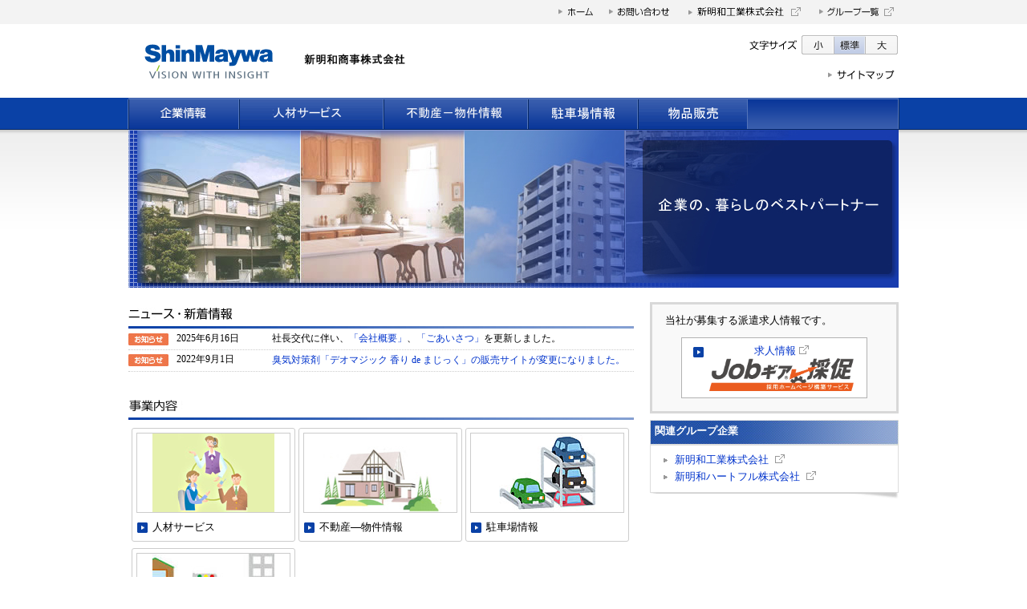

--- FILE ---
content_type: text/html
request_url: https://www.shinmaywa-shoji.co.jp/
body_size: 29141
content:
<?xml version="1.0" encoding="utf-8"?>
<!DOCTYPE html PUBLIC "-//W3C//DTD XHTML 1.0 Transitional//EN" "http://www.w3.org/TR/xhtml1/DTD/xhtml1-transitional.dtd">
<html xmlns="http://www.w3.org/1999/xhtml" xml:lang="ja" lang="ja">
<head>
<meta http-equiv="X-UA-Compatible" content="IE=edge" />
<meta http-equiv="Content-Type" content="text/html; charset=utf-8" />
<meta http-equiv="Content-Style-Type" content="text/css" />
<meta http-equiv="Content-Script-Type" content="text/javascript" />
<title>新明和商事株式会社</title>
<meta name="Description" content="弊社では、不動産仲介業、人材派遣業と業容を拡充し、“人”に密着した企業活動を行っています。" />
<meta name="Keywords" content="不動産,賃貸住宅,駐車場,労働者派遣業,職業紹介,警備,清掃,資材調達,リース,ローン" />
<link type="text/css" href="/common/css/import.css" rel="stylesheet" />
<link type="text/css" href="css/style.css" rel="stylesheet" />
<script type="text/javascript" src="/common/js/jquery-1.9.1.js"></script>
<script type="text/javascript" src="/common/js/common.js"></script>
<script type="text/javascript" src="/common/js/jquery.cookie.js"></script>
<script type="text/javascript" src="/common/js/jquery.fontsizechange.js"></script>
<script type="text/javascript" src="/common/js/scroll.js"></script>
<script type="text/javascript" src="/common/js/heightLine.js"></script>
<!-- Meta, CSS, JavaScript -->
<!-- tracking code -->
</head>

<body>
<!-- ★★common、common13フォルダは各事業部サイト内に配置★★ -->
<div id="blockskip"><a href="#main">このページの本文へ移動</a></div><!--  /blockskip -->
<div id="header_upper_area">
  <div id="header_upper">
    <div id="header_upper_utility">
      <ul>
        <li><a href="/"><img src="/common/images/utility_btn_01.gif" width="47" height="20" alt="ホーム" class="rollover" /></a></li>
        <li><a href="/inquiry/"><img src="/common/images/utility_btn_02.gif" width="80" height="20" alt="お問い合わせ" class="rollover" /></a></li>
        <li><a href="http://www.shinmaywa.co.jp/" target="_blank"><img src="/common/images/utility_btn_smic.gif" width="150" height="20" alt="新明和工業株式会社" class="rollover" /></a></li>
        <li class="last-child"><a href="http://www.shinmaywa.co.jp/company/group.html" target="_blank"><img src="/common/images/utility_btn_03.gif" width="100" height="20" alt="グループ一覧" class="rollover" /></a></li>
      </ul>
    </div><!--  /header_upper_utility -->
  </div><!--  /header_upper -->
</div><!--  /header_upper_area -->
<div id="header_bottom_area">
  <div id="header_bottom">
    <!-- <div id="header_bottom_ci"><a href="/"><img width="161" height="50" alt="ShinMaywa  Brighten Your Future" src="/common/images/header_ci.gif" /></a></div>--><!--  /header_bottom_ci -->
<!--  2021.4.1 ロゴ差し替え -->
    <div id="header_bottom_ci"><a href="/"><img width="200" height="62"  alt="ShinMaywa  VISION WITH INSIGHT" src="/common/images/logo.svg" /></a></div><!--  /header_bottom_ci -->
    <div id="header_bottom_cn"><a href="/"><img width="280" height="15" alt="新明和商事株式会社" src="/common/images/header_cn.gif" /></a></div><!--  /header_bottom_cn -->
    <!-- ★ 事業部名画像【必須】 -->
    <!--
    <div id="header_bottom_cp"><a href="/promotion-site/"><img width="115" height="15" alt="" src="/promotion-site/common/images/header_cp.gif" /></a></div>
    -->
    <!-- / 事業部名画像 -->
    <div class="fright">
     <div id="header_bottom_set">
     
      <!-- ★ 言語選択【任意】 -->
      <!--
      <div id="header_bottom_language">
        <div class="fleft"><img src="/promotion-site/common/images/language_hd.gif" width="71" height="24" alt="Language" /></div>
        <ul>
          <li><a href="#" class="btn-language"><img src="/common/images/language_btn_j_curt.gif" width="71" height="24" alt="日本語" class="rollover" /></a></li>
          <li><a href="#" class="btn-language"><img src="/common/images/language_btn_e.gif" width="70" height="24" alt="English" class="rollover" /></a></li>
          <li><a href="#" class="btn-language"><img src="/common/images/language_btn_c.gif" width="71" height="24" alt="簡体中文" class="rollover" /></a></li>
        </ul>
      </div>
      -->
      <!-- / 言語選択 -->
      
      <!-- ★ 文字サイズ【任意】 -->
      <div id="header_bottom_fontchange">
        <div class="fleft"><img src="/common/images/fontsize_hd.gif" width="71" height="24" alt="文字サイズ" /></div>
        <ul>
          <li><a href="#" class="btn-change"><img src="/common/images/fontsize_btn_s.gif" width="40" height="24" alt="小" class="rollover" /></a></li>
          <li><a href="#" class="btn-change"><img src="/common/images/fontsize_btn_m.gif" width="40" height="24" alt="標準" class="rollover" /></a></li>
          <li><a href="#" class="btn-change"><img src="/common/images/fontsize_btn_l.gif" width="40" height="24" alt="大" class="rollover" /></a></li>
        </ul>
      </div>
      <!-- / 文字サイズ -->
     </div><!--  /header_bottom_set -->
     <div style="clear: both;"><!--  --></div>
      <div id="header_bottom_utility">
        <ul>
          <li><a href="/sitemap.html"><img src="/common/images/utility_btn_04.gif" width="92" height="24" alt="サイトマップ" class="rollover" /></a></li>
	  <!-- ★ サイト内検索【任意】 -->
          <!--
          <li class="last-child">
            <form action="/namazu-conv.php" method="get">
              <input type="text" value="サイト内検索" id="query" name="query" />
              <input type="image" src="/common/images/search_btn.gif" alt="検索" onmouseover="this.src='/common/images/search_btn_on.gif'" onmouseout="this.src='/common/images/search_btn.gif'"/>
            </form>
          </li>
          -->
	  <!-- / サイト内検索 -->
        </ul>
      </div><!--  /header_bottom_utility -->
    </div><!--  /fright -->
  </div><!--  /header_bottom -->
</div><!--  /header_bottom_area -->
<div id="global_area">
  <div id="global">
 
    <ul>
      <li><a href="/company/"><img src="/common/images/global_btn_01.gif" width="139" height="40" alt="企業情報" class="rollover" /></a></li>
      <li><a href="/jinzai/"><img src="/common/images/global_btn_02.gif" width="180" height="40" alt="人材サービス" class="rollover" /></a></li>
      <li><a href="/realestate/"><img src="/common/images/global_btn_03.gif" width="180" height="40" alt="不動産－物件情報" class="rollover" /></a></li>
      <li><a href="/parking/"><img src="/common/images/global_btn_05.gif" width="137" height="40" alt="駐車場情報" class="rollover" /></a></li>
      <li><a href="/sales/"><img src="/common/images/global_btn_04.gif" width="137" height="40" alt="物品販売" class="rollover" /></a></li>
    </ul>
	
  </div><!--  /global -->
</div><!--  /global_area -->



<div id="wrapper_area">
	<div id="wrapper">


<!-- === ブランディングエリア　ここから ============================================================================== -->
<!-- ================================================================================================================= -->
		<div id="home_visual" class="h200">
			<div class="screen">
				<ul>
					<li class=""><img src="images/img_visual.jpg" width="960" height="197" alt="" /></li>
				</ul>
			</div><!--  /screen -->


		</div><!--  /home_visual -->
<!-- ================================================================================================================= -->
<!-- === ブランディングエリア　ここまで ============================================================================== -->
<!-- ================================================================================================================= -->



<!-- ================================================================================================================= -->
<!-- === コンテンツエリア（左）　ここから ============================================================================ -->
<!-- ================================================================================================================= -->
    <!--CONTENTS_START -->
		<div id="home_main">

<!-- ■お知らせ　ここから -->
			<!-- <div class="block_notice">
				<div class="inner">
					<h2>お知らせ</h2>
					<h2><span class="font12"><a href="">●○●○をご使用のお客様へ地震発生時のお願い</a></span><img src="/common/images/icon_pdf.gif" width="12" height="14" alt="pdf" class="icon" /><span class="font10">[PDF/●KB]</span></h2>

					<p>ここにお知らせのテキストが入ります。</p>
					<p>
						<ul>
						  <li>・強い<span class="red">地震</span>（震度５以上）が発生した場合、<span class="red">機械式駐車設備</span>を操作する事は大変<span class="red">危険</span>です。</li>
						  <li>・弊社サービスパーソンが点検にお伺いするまで、<span class="red">絶対に操作しないで下さい</span>。</li>
						  <li>・操作するとお車や駐車設備が破損する恐れがあります。</li>
						  <li>・復旧までに時間を要する場合があります。予めご了承ください。</li>
						</ul>
					</p>
					<p>■地震発生時の機械式駐車設備に関する緊急連絡先：<span class="nowrap">Tel　●●●―●●●●―●●●</span></p>
				</div>
			</div> -->
<!-- ■お知らせ　ここまで -->



<!-- 			<div class="block_notice2">
				<div class="inner">
					<h2>緊急情報</h2>
					<p>ここに緊急情報のテキストが入ります。</p>
				</div>
			</div>
-->


			<div class="section_news section">
				<h2 class="section_news_hd section_hd"><img src="images/sttl_main_news_hd.gif" width="130" height="16" alt="ニュース・新着情報" /><!-- <span class="link-index"><a href="/news/">一覧</a></span> --></h2>
				<div class="section_news_body">
					<div class="news_list">
						<dl>

							<dt class="icon"><img src="images/icon_main_news_label_info.gif" width="50" height="15" alt="お知らせ" /></dt>
							<dd class="date">2025年6月16日</dd>
							<dd class="news">社長交代に伴い、<a href="/company/outline.html">「会社概要」</a>、<a href="/company/message.html">「ごあいさつ」</a>を更新しました。</a></dd>

							<!-- <dt class="icon"><img src="images/icon_main_news_label_info.gif" width="50" height="15" alt="お知らせ" /></dt>
							<dd class="date">2024年6月17日</dd>
							<dd class="news"><a href="/company/investor.html">「決算公告」を更新しました。</a></dd> -->

							<!--<dt class="icon"><img src="images/icon_main_news_label_info.gif" width="50" height="15" alt="お知らせ" /></dt>
							<dd class="date">2023年6月21日</dd>
							<dd class="news"><a href="/company/investor.html">「決算公告」を更新しました。</a></dd>-->


							<dt class="icon"><img src="images/icon_main_news_label_info.gif" width="50" height="15" alt="お知らせ" /></dt>
							<dd class="date">2022年9月1日</dd>
							<dd class="news"><a href="/sales/">臭気対策剤「デオマジック 香り de まじっく」の販売サイトが変更になりました。</a></dd>

							<!--
							<dt class="icon"><img src="images/icon_main_news_label_info.gif" width="50" height="15" alt="お知らせ" /></dt>
							<dd class="date">2022年6月14日</dd>
							<dd class="news"><a href="/company/investor.html">「決算公告」を更新しました。</a></dd>
							-->

							<!-- <dt class="icon"><img src="images/icon_main_news_label_info.gif" width="50" height="15" alt="お知らせ" /></dt>
              <dd class="date">2022年3月9日</dd>
							<dd class="news">当社における「新型コロナウイルス」感染者の発生について<br><a href="https://www.shinmaywa.co.jp/covid-19-list.html" target="_blank">こちらのページ</a><img width="14" height="11" alt="外部サイトを開きます" src="/common/images/btn_outsite.gif">に関連情報を掲示しております（陽性確認日から約1か月間）。 </span> -->

							<!-- <dt class="icon"><img src="images/icon_main_news_label_info.gif" width="50" height="15" alt="お知らせ" /></dt>
							<dd class="date">2021年6月11日</dd>
							<dd class="news"><a href="/company/investor.html">「決算公告」を更新しました。</a></dd> -->
<!--
							<dt class="icon"><img src="images/icon_main_news_label_info.gif" width="50" height="15" alt="お知らせ" /></dt>
							<dd class="date">2021年4月12日</dd>
							<dd class="news"><a href="/pdf/21-04-12_shoji.pdf" target="_blank">当社における「新型コロナウイルス」感染者の発生について</a><span class="font11">[PDF/91KB]</span><img src="/common/images/icon_pdf.gif" width="12" height="14" alt="PDF" class="pdfIcon" /></dd>
 -->
<!--
                            <dt class="icon"><img src="images/icon_main_news_label_info.gif" width="50" height="15" alt="お知らせ" /></dt>
							<dd class="date">2020年5月7日</dd>
							<dd class="news"><a href="https://www.shinmaywa.co.jp/news/pdf/20-05-07.pdf" target="_blank">  新型コロナウイルス感染防止対策 ： 出社制限期間 延長のお知らせ</a><img src="/common/images/icon_pdf.gif" width="12" height="14" alt="pdf" class="icon" />[PDF/228KB]</dd>

                            <dt class="icon"><img src="images/icon_main_news_label_info.gif" width="50" height="15" alt="お知らせ" /></dt>
							<dd class="date">2020年4月7日</dd>
							<dd class="news"><a href="https://www.shinmaywa.co.jp/news/pdf/20-04-07.pdf" target="_blank"> 「緊急事態宣言」対応に伴う出社制限に関するお知らせ</a><img src="/common/images/icon_pdf.gif" width="12" height="14" alt="pdf" class="icon" />[PDF/151KB]</dd>
-->
<!--
                            <dt class="icon"><img src="images/icon_main_news_label_info.gif" width="50" height="15" alt="お知らせ" /></dt>
							<dd class="date">2020年6月16日</dd>
							<dd class="news"><a href="company/outline.html">「会社概要」</a>、<a href="company/message.html">「ごあいさつ」</a>、<a href="/company/investor.html">「決算公告」を更新しました。</a></dd>

                            <dt class="icon"><img src="images/icon_main_news_label_info.gif" width="50" height="15" alt="お知らせ" /></dt>
							<dd class="date">2019年12月10日</dd>
							<dd class="news"><a href="/parking/index.html">「駐車場情報」ページを更新しました。</a></dd>
-->
<!--
                            <dt class="icon"><img src="images/icon_main_news_label_ir.gif" width="50" height="15" alt="IR" /></dt>
							<dd class="date">2019年6月13日</dd>
							<dd class="news"><a href="/company/investor.html">「決算公告」を更新しました。</a></dd>
-->

<!--                            <dt class="icon"><img src="images/icon_main_news_label_products.gif" width="50" height="15" alt="製品" /></dt>
							<dd class="date">2018年8月23日</dd>
							<dd class="news"><a href="/realestate/park.html">「駐車場情報」を更新しました。</a></dd>

							<dt class="icon"><img src="images/icon_main_news_label_info.gif" width="50" height="15" alt="お知らせ" /></dt>
							<dd class="date">2017年6月12日</dd>
							<dd class="news"><a href="/sales/index.html">「物品販売」のページを開設しました。</a></dd>
-->
<!--
							<dt class="icon"><img src="images/icon_main_news_label_jigyo.gif" width="50" height="15" alt="事業" /></dt>
							<dd class="date">2015年4月6日</dd>
							<dd class="news"><a href="http://www.shinmaywa.co.jp/news/p_news2015_0403.html" target="_blank">新明和グループ傘下の特例子会社が事業を開始　<span class="font12">新明和工業ウェブサイト</span></a> <img src="./common/images/icon_btn_outsite.gif" width="14" height="11" class="blankIcon" alt="外部サイトを開きます" /></dd>

							<dt class="icon"><img src="images/icon_main_news_label_info.gif" width="50" height="15" alt="お知らせ" /></dt>
							<dd class="date">2015年4月1日</dd>
							<dd class="news">ウェブサイトをリニューアルしました。</dd>

							<dt class="icon"><img src="images/icon_main_news_label_jigyo.gif" width="50" height="15" alt="事業" /></dt>
							<dd class="date">2015年2月6日</dd>
							<dd class="news"><a href="http://www.shinmaywa.co.jp/heartful/" target="_blank">新明和工業株式会社との共同出資により、特例子会社「新明和ハートフル株式会社」を設立しました。</a> <img src="./common/images/icon_btn_outsite.gif" width="14" height="11" class="blankIcon" alt="外部サイトを開きます" /></dd>
-->
<!-- 							<dt class="icon"><img src="images/icon_main_news_label_info.gif" width="50" height="15" alt="お知らせ" /></dt>
							<dd class="date">2014年6月13日</dd>
							<dd class="news"><a href="/company/outline.html">「会社概要」を更新しました。</a></dd>

							<dt class="icon"><img src="images/icon_main_news_label_info.gif" width="50" height="15" alt="お知らせ" /></dt>
							<dd class="date">2014年6月13日</dd>
							<dd class="news"><a href="/company/message.html">「ごあいさつ」を更新しました。</a></dd> -->

							<!-- <dt class="icon"><img src="images/icon_main_news_label_products.gif" width="50" height="15" alt="製品" /></dt>
							<dd class="date">2011年2月15日</dd>
							<dd class="news"><a href="/realestate/">「不動産-物件情報」を更新しました。</a></dd> -->

						</dl>
					</div><!--  /news_list -->
				</div><!--  /section_news_body -->
			</div><!--  /section_news section -->



<!-- ■製品紹介　ここから -->
			<div class="section_nav section">
				<h2 class="section_nav_hd section_hd"><img src="images/sttl_main_jinzai_hd.gif" width="140" height="16" alt="事業内容" /></h2>

				<div class="nav">
						<ul>
							<li class="heightLine-10 ml00 mt00"><a href="/jinzai/" class="img"><img src="images/bnr_visual_bnr_01.jpg" width="152" height="98" alt="人材サービス" /></a><br />
								<a href="/jinzai/"><span class="txt">人材サービス</span></a></li>
							<li class="heightLine-10 ml00 mt00"><a href="/realestate/" class="img"><img src="images/bnr_visual_bnr_02.jpg" width="152" height="98" alt="不動産―物件情報" class="" /></a><br />
								<a href="/realestate/"><span class="txt">不動産&mdash;物件情報</span></a></li>
							<li class="heightLine-10 ml00 mt00"><a href="/parking/" class="img"><img src="images/bnr_visual_bnr_04.jpg" width="152" height="98" alt="駐車場情報" class="" /></a><br />
								<a href="/parking/"><span class="txt">駐車場情報</span></a></li>
								<li class="heightLine-10 ml00 mt00"><a href="/sales/" class="img"><img src="images/bnr_visual_bnr_03.jpg" width="152" height="98" alt="物品販売" class="" /></a><br />
								<a href="/sales/"><span class="txt">物品販売</span></a></li>
							<!-- <li class="heightLine-10 ml00 mt00"><a href="" class="img"><img src="images/bnr_visual_bnr_sample.jpg" width="152" height="98" alt="製品●●●●" class="" /></a><br />
								<a href="realestate/realestate_tower_0.html"><span class="txt">人材紹介</span></a></li> -->
							<!-- <li class="heightLine-10 ml00 mt00"><a href="" class="img"><img src="images/bnr_visual_bnr_sample.jpg" width="152" height="98" alt="製品●●●●" class="" /></a><br />
								<a href="realestate/realestate_tower_0.html"><span class="txt">賃貸物件</span></a></li>
							<li class="heightLine-10 ml00 mt00"><a href="" class="img"><img src="images/bnr_visual_bnr_sample.jpg" width="152" height="98" alt="製品●●●●" class="" /></a><br />
								<a href="realestate/realestate_tower_0.html"><span class="txt">売買物件</span></a></li>
 -->

						</ul>

				</div>
			</div><!-- //section_nav section -->
<!-- ■製品紹介　ここまで -->

		</div><!--  /home_main -->
<!-- ================================================================================================================= -->
<!-- === コンテンツエリア（左）　ここまで ============================================================================ -->
<!-- ================================================================================================================= -->



<!-- ================================================================================================================= -->
<!-- === コンテンツエリア（右）　ここから ============================================================================ -->
<!-- ================================================================================================================= -->
		<div id="home_side">

			<!-- ■緊急情報 -->
			<!-- <div class="block_notice2">
				<div class="inner">
					<h2>安全に関するお知らせ</h2>

					<p>
						<dl>
						<dt>2012年8月30日</dt>
						<dd><a href="">●○●○の“安全なご使用”について</a><img src="/common/images/icon_pdf.gif" width="12" height="14" alt="pdf" class="icon" />[PDF/144KB]</dd>
						</dl>
					</p>
				</div>
			</div> -->
			<!-- //■ -->

			<!-- ★★home_side_block_01は下に影画像なし　（中継画像バナー） -->
			<!-- ★★home_side_block_02は下に影画像あり　（h2タイトルあり・画像バナー） -->
			<!-- ★★home_side_block_03は下に影画像あり　（アフターサービス・サポート） -->
			<!-- ★★home_side_block_04は下に影画像なし　（電子公告） -->
			<!-- ★★home_side_block_05は下に影画像あり、h2タイトルあり・テキストリスト -->
			<!-- ★★home_side_block_06は下に影画像なし、メッセージ的 -->

			<!-- <div class="home_side_block_01">
				<ul>
					<li><a href="http://www.smec-parknet.com/"><img src="images/bnr_p_side_01_bnr_sample.jpg" width="310" height="70" alt="●●" /></a></li>
				</ul>
			</div> --><!--  /home_side_block_01 -->


			<div class="home_side_block_06">
				<ul>
					<li>当社が募集する派遣求人情報です。</li>
				</ul>
				<div class="box_block_06"><a href="https://job-gear.net/shinmaywashj/" target="_blank">求人情報</a> <img src="/common/images/btn_outsite.gif" width="14" height="11" alt="外部サイトを開きます" /><br>
				<a href="https://job-gear.net/shinmaywashj/" target="_blank"><img src="jinzai/images/banner_job_gear.png" width="180" height="" border="0" alt="Jobギア採促"></a>
				</div>

			</div>

			<!-- <div class="home_side_block_06">
				<ul>
					<li>当社が募集する派遣求人情報です。</li>
				</ul>
				<div class="box_block_06"><a href="https://www.baitoru.com/op453598/alist/" target="_blank">求人情報</a> <img src="/common/images/btn_outsite.gif" width="14" height="11" alt="外部サイトを開きます" /><br>
				<a href="https://www.baitoru.com/op453598/alist/" target="_blank"><img src="https://www.baitoru.com/info/link/images/banner_b_02.gif" width="120" height="60" border="0" alt="アルバイト、バイト情報をさがすなら、バイトル"></a>

				</div>
				<div style="font-size:60%;color:gray;">Powered by バイトル</div>
			</div> -->
			<!--  /home_side_block_06 -->

			<div class="home_side_block_05">
				<h2>関連グループ企業</h2>
				<ul>
					<li><a href="http://www.shinmaywa.co.jp/" target="_blank">新明和工業株式会社</a><img src="./common/images/icon_btn_outsite.gif" width="14" height="11" class="blankIcon" alt="外部サイトを開きます" /></li>
					<li><a href="http://www.shinmaywa.co.jp/heartful/" target="_blank">新明和ハートフル株式会社</a><img src="./common/images/icon_btn_outsite.gif" width="14" height="11" class="blankIcon" alt="外部サイトを開きます" /></li>
				</ul>
			</div><!--  /home_side_block_05 -->

			<!-- <div class="home_side_block_05">
				<h2>リンク</h2>
				<ul>
					<li><a href="" target="_blank">●●●●●●●●●●</a><img src="./common/images/icon_btn_details.gif" width="14" height="11" class="pop" alt="別ウィンドウで開きます" /></li>
				</ul>
			</div> --><!--  /home_side_block_05 -->

		</div><!--  /home_side -->
<!-- ================================================================================================================= -->
<!-- === コンテンツエリア（右）　ここまで ============================================================================ -->
<!-- ================================================================================================================= -->


    <!--CONTENTS_START -->

<!--FOOTER_START -->
		<div id="link_pagetop"><a href="#header_upper_area"><img src="/common/images/btn_pagetop.gif" width="105" height="13" alt="ページの先頭へ" class="rollover" /></a></div><!--  /link_pagetop -->
	</div><!--  /wrapper -->
</div><!--  /wrapper_area -->

<div id="footer_upper_area">
  <div id="footer_upper">
    <div class="row">
      <div class="col">
        <strong><a href="/company/">企業情報</a></strong>
        <ul>
          <li><a href="/company/outline.html">会社概要</a></li>
          <li><a href="/company/group.html">新明和グループの理念</a></li>
          <li><a href="/company/vision.html">当社の方針</a></li>
          <li><a href="/company/message.html">ごあいさつ</a></li>
          <li><a href="/company/history.html">沿革</a></li>
          <li><a href="/company/location.html">所在地</a></li>
          <li><a href="/company/investor.html">決算公告</a></li>
          <li><a href="/company/koukoku.html">電子公告</a></li>
          <li><a href="/company/human-rights.html">人権に関する方針</a></li>
        </ul>
      </div><!--  /col -->
      <div class="col">
        <strong><a href="/jinzai/">人材サービス</a></strong>
        <ul>
          <li><a href="/jinzai/entry_flow.html">スタッフ登録の流れ</a></li>
          <li><a href="/jinzai/haken.html">一般労働者派遣</a></li>
          <li><a href="/jinzai/yotei.html">紹介予定派遣</a></li>
          <li><a href="/jinzai/shoukai.html">人材紹介</a></li>
          <li><a href="/jinzai/search.html">お仕事検索</a></li>
          <li><a href="https://www.shinmaywa.biz/shoji/jinzai/temp_form.html">スタッフ仮登録フォーム</a></li>
          <li><a href="https://www.shinmaywa.biz/shoji/jinzai/visit_form.html">来社予約フォーム</a></li>
          <li><a href="https://www.shinmaywa.biz/shoji/jinzai/offer_form.html">企業向け求人申込フォーム</a></li>

        </ul>
      </div><!--  /col -->
      <div class="col">
        <strong><a href="/realestate/">不動産―物件情報</a></strong>
        <ul>
          <li><a href="/realestate/rent_o.html">自社所有(賃貸物件)</a></li>
          <!-- <li><a href="/realestate/rent_a.html">仲介(賃貸物件)</a></li>
          <li><a href="/realestate/sale.html">売買物件</a></li> -->
          <!-- <li><a href="/realestate/park.html">駐車場情報</a></li> -->
        </ul>
        <strong><a href="/parking/">駐車場情報</a></strong>

      </div><!--  /col -->
      <div class="col">
	  	<div class="row_02">
		<strong><a href="/sales/">物品販売</a></strong>
		</div><!--  /row_02 -->
		<div class="utility">
			<ul>
			  <li><a href="/inquiry/">お問い合わせ</a></li>
			  <li><a href="/sitemap.html">サイトマップ</a></li>
			  <li><a href="/rule.html">サイトご利用にあたって</a></li>
			  <li><a href="/privacy_policy.html">個人情報保護の取り組みについて</a></li>
			</ul>
		</div><!--  /utility -->
      </div><!--  /col -->
    </div><!--  /row -->
  </div><!--  /footer_upper -->
</div><!--  /footer_upper_area -->
<div id="footer_bottom_area">
  <div id="footer_bottom">
    <div class="fleft">
      <div id="footer_nav">
        <ul>
          <li><a href="/rule.html"><img src="/common/images/footer_btn_01.gif" width="141" height="17" alt="サイトご利用にあたって" class="rollover" /></a></li>
          <li><a href="/privacy_policy.html"><img src="/common/images/footer_btn_02.gif" width="191" height="17" alt="個人情報保護の取り組みについて" class="rollover" /></a></li>
        </ul>
      </div><!--  /footer_nav -->
    </div><!--  /fleft -->
    <div class="fright">
      <div class="tar mb11"><img src="/common/images/footer_logo.gif" width="115" height="20" alt="ShinMaywa" /></div><!--  /tar mb11 -->
      <div style="color:white;font-family:arial;font-size:95%;">Copyrightc2015 ShinMaywa Shoji, Ltd. All rights reserved.</div>
    </div><!--  /fright -->
  </div><!--  /footer_bottom -->
</div><!--  /footer_bottom_area -->

<!--FOOTER_END -->

</body>
</html>


--- FILE ---
content_type: text/css
request_url: https://www.shinmaywa-shoji.co.jp/common/css/import.css
body_size: 146
content:
@charset "utf-8";
/* CSS Document */

@import "reset.css";
@import "font.css";
@import "layout.css";
@import "module.css";
@import "contents.css";

--- FILE ---
content_type: text/css
request_url: https://www.shinmaywa-shoji.co.jp/css/style.css
body_size: 14281
content:
@charset "utf-8";

/*#wrapper_area
/*--------------------------------------*/
#wrapper_area{
	overflow: hidden;
}
#wrapper{
	padding-top: 0;
	overflow:visible;
}

/*#home_visual
/*--------------------------------------*/
#home_visual{
	position: relative;
	width: 960px;
	margin: 0 0 15px 0;
	overflow:hidden;
}
#home_visual .screen{
	position: relative;
	z-index: -1;
}
#home_visual .screen ul{
	list-style-type: none;
}
#home_visual .screen ul li{
	position: absolute;
	top: 0;
	left: 0;
}
#home_visual .pager {
	position:absolute;
	top: 271px;
	left: 665px;
	z-index: 1;
}
#home_visual .pager ul li{
	float: left;
	width: 70px;
	height: 35px;
	margin: 0 0 0 2px;
	cursor: pointer;
	text-indent:-9999px;
}

#home_visual .pager ul li span{
	width: 70px;
	height: 35px;
	display:block;
}
#home_visual .pager ul li .over-01{
	background: url(../images/bnr_visual_pager_01.png) no-repeat 0 0;
}

#home_visual .pager ul li .over-01:hover{
	background: url(../images/bnr_visual_pager_01_on.png) no-repeat 0 0;
}
#home_visual .pager ul li.curt .over-01{
	background: url(../images/bnr_visual_pager_01_on.png) no-repeat 0 0;
}
#home_visual .pager ul li .over-02{
	background: url(../images/bnr_visual_pager_02.png) no-repeat 0 0;
}

#home_visual .pager ul li .over-02:hover{
	background: url(../images/bnr_visual_pager_02_on.png) no-repeat 0 0;
}
#home_visual .pager ul li.curt .over-02{
	background: url(../images/bnr_visual_pager_02_on.png) no-repeat 0 0;
}
#home_visual .pager ul li .over-03{
	background: url(../images/bnr_visual_pager_03.png) no-repeat 0 0;
}

#home_visual .pager ul li .over-03:hover{
	background: url(../images/bnr_visual_pager_03_on.png) no-repeat 0 0;
}
#home_visual .pager ul li.curt .over-03{
	background: url(../images/bnr_visual_pager_03_on.png) no-repeat 0 0;
}
#home_visual .pager ul li .over-04{
	background: url(../images/bnr_visual_pager_04.png) no-repeat 0 0;
}

#home_visual .pager ul li .over-04:hover{
	background: url(../images/bnr_visual_pager_04_on.png) no-repeat 0 0;
}
#home_visual .pager ul li.curt .over-04{
	background: url(../images/bnr_visual_pager_04_on.png) no-repeat 0 0;
}
#home_visual .pager ul li .over-05{
	background: url(../images/bnr_visual_pager_05.png) no-repeat 0 0;
}

#home_visual .pager ul li .over-05:hover{
	background: url(../images/bnr_visual_pager_05_on.png) no-repeat 0 0;
}
#home_visual .pager ul li.curt .over-05{
	background: url(../images/bnr_visual_pager_05_on.png) no-repeat 0 0;
}


#home_visual .pager ul li.over-01 span.curt{
	background: url(../images/bnr_visual_pager_01_on.png) no-repeat 0 0;
}
#home_visual .pager ul{
	list-style-type: none;
}
#home_visual .nav{
	padding:361px 0 0 0;
	margin:0 0 0 65px;
	width: 960px;
	background: url(../images/parts_v_bg_top.png) no-repeat 0 361px;
}
#home_visual .nav-b{
	margin:39px 0 0 0;
	background: url(../images/parts_v_bg_center.png) repeat-y 0 0;
	overflow:hidden;
}
#home_visual .nav-c{
	padding-bottom:7px;
	background: url(../images/parts_v_bg_bottom.png) no-repeat 0 bottom;
	overflow:hidden;
}
#home_visual .nav ul{
	margin: 0 7px 0 7px;
	list-style-type: none;
	overflow:hidden;
}
#home_visual .nav ul li{
	float: left;
	width:184px;
	margin:7px 0 0 6px;
	background:url(../images/parts_v.jpg) no-repeat 0 0;
	padding:0 0 6px 0;
}
#home_visual .nav ul .bn{
	background:none;
	border:none;
}
#home_visual .nav ul .bn li{
	padding-bottom:0;
}
#home_visual .nav ul img{
	margin:6px 0 0 3px;
}
#home_visual .nav ul li span.txt{
	margin:2px 0 0 5px;
	padding:0 0 7px 0;
	display:block;
}
#home_visual .nav ul li span.letter{
	letter-spacing:-1.2px;
}
#home_visual .nav ul li a:link{
	text-decoration:none;
	color:#000000;
}
#home_visual .nav ul li a:visited{
	text-decoration:none;
}
#home_visual .nav ul li a:hover{
	color:#0a41a6;
	text-decoration:underline;
}

#home_visual .product-link-txt{
	width:184px;
	margin:0 0 0 0!important;
}
#home_visual .product-link-txt li{
	width:182px;
	margin:0 0 6px 0!important;
	border:1px solid #CCCCCC;
	overflow:hidden;
	border-radius:0 0 0 0!important;
}
#home_visual .product-link-txt a{
	padding:11px 11px 10px 6px;
	display:block;
	line-height:1;
	background:url(/images/parts_bg_btn.gif) left top repeat;
}
#home_visual .product-link-txt li span{
	background:url(/common/images/icon_arrow_01.gif) left 1px no-repeat;
	z-index:10;
	display:block;
	padding:2px 0 2px 20px;
	min-height: 13px;
}
#home_visual .product-link-txt a:link{
	text-decoration:none;
}
#home_visual .product-link-txt a:hover{
	text-decoration:underline;
	background:url(/images/parts_bg_btn_on.gif) left top repeat;
	
}
/*#home_main
/*--------------------------------------*/
#home_main{
	float: left;
	width: 630px;
	margin: 0 0 10px 0;
}
/**/
#home_main a{
	text-decoration: none;
}
#home_main a:hover{
	text-decoration: underline;
}
/**/
#home_main .section{
	clear:both;
	margin: 0 0 27px 0;
}
#home_main .section h2{
	padding: 7px 0 10px;	
}
#home_main .section .section_hd{
	position: relative;
}
#home_main .section .link-index{
	position: absolute;
	top: 13px;
	right: 2px;
	font-weight:normal;
}
#home_main .section .link-index a{
    background: url(./../common/images/icon_arrow_02.gif) no-repeat scroll 15px 9px transparent;
	padding: 8px 0 8px 25px;
	line-height: 1.0;
	font-size: 93%;
}

/**/
.news_list dl {
	width:100%;
	font-size: 93%;
	border-bottom: dotted 1px #CCC;
	position: relative;
}
.news_list dl:after { content: "."; display: block; clear: both; height: 0; visibility: hidden; }
.news_list dl { min-height: 1px;  }
* html .news_list ul { height: 1px; /*\*//*/ height: auto; overflow: hidden; /**/ }

.news_list dt.icon { 
	width:50px; 
	padding:6px 0 0 0;
	position:absolute;
	left:0;
}
.news_list dd.date {
	width:11em;
	padding:5px 0 0 10px;
	position:absolute;
	left:50px;
}
.news_list dd.news {
	padding: 5px 9px 5px 15em;
	border-top:1px dotted #CCCCCC;
}
.news_list dd.news2 {
	padding: 5px 9px 5px 5em;
	border-top:1px dotted #CCCCCC;
}
*+html .news_list > dd {
    float:none;
}
.news_list dt:nth-child(1),
.news_list dd:nth-child(2),
.news_list dd:nth-child(3) {
	border:none;
}


img.icon{
	margin: 0 7px;
	vertical-align: middle;
}

/**/
#home_main .block_notice{
	margin: 0 0 15px;
	padding: 10px;
	background:url(../images/parts_main_notice_bg_01.gif) repeat top left;
}
#home_main .block_notice2{
	margin: 0 0 15px;
	padding: 10px;
	background:url(../images/parts_main_notice_bg_02.gif) repeat top left;
}


#home_main .block_notice .inner,
#home_main .block_notice2 .inner{
	padding: 18px 20px 20px;
	background: #FFF;
}
#home_main .block_notice h2{
	font-size: 116%;
}
#home_main .block_notice2 h2{
	background:url(../images/icon_01.gif) left top no-repeat;
	padding:0 0 6px 33px;
	font-size: 116%;
}

#home_main .block_notice p,
#home_main .block_notice2 p{
	padding-top: 6px;
}
#home_main .block_notice ul,
#home_main .block_notice2 ul{
	list-style-type: none;
}

/**/
#home_main .section_news_hd{
	background: url(../images/line_main_news_hd_bg_01.jpg) no-repeat bottom left;
}
#home_main .section_nav_hd{
	background: url(../images/line_main_news_hd_bg_01.jpg) no-repeat bottom left;
}
#home_main .section_info_hd{
	background: url(../images/line_main_info_hd_bg_01.jpg) no-repeat bottom left;
}
#home_main .products_list{
	margin: 10px 0 0 0;
	list-style-type: none;
	overflow:hidden;
}
#home_main .products_list li{
	float: left;
	margin: 0 12px 10px 0;
	position:relative;
}
#home_main .products_list li span{
	position:absolute;
	width:190px;
	top:96px;
	left:10px;
	font-size:12px;
	color:#444444;
	line-height:1.5;
}
#home_main .products_list li.last{
	margin: 0 0 10px 0;
}
#home_main .products_list li img{
	vertical-align: bottom;
}

#home_main .nav{
	padding: 0;
	margin:0;
	overflow:hidden;
}
#home_main .nav ul{
	margin: 10px 0 0 4px;
	list-style-type: none;
	overflow:hidden;
}
#home_main .nav ul li{
	float: left;
/* 	width:208px;
	margin: 0 0 8px 0;
	background:url(../images/parts_v.gif) no-repeat 0 0; */
	width:202px;
	margin: 0 4px 8px 0;
	border: 1px solid #ccc;
	border-radius: 3px;
	/* behavior: url(/common13/js/PIE.htc); */

	padding:0;
	overflow:hidden;
}
#home_main .nav ul li a.img{
	width:190px;
	height:98px;
	margin: 5px 0 0 5px;
	padding:0;
	border: 1px solid #ccc;
	overflow:hidden;
	display:inline-block;
	text-align:center;
}

#home_main .nav ul li span.txt{
	margin:2px 0 0 5px;
	display:block;
	background: url(./../common/images/icon_arrow_01.gif) 1px 10px no-repeat;
	padding: 8px 16px 8px 20px;
}
#home_main .nav ul li a:link{
	text-decoration:none;
	color:#000000;
}
#home_main .nav ul li a:visited{
	text-decoration:none;
}
#home_main .nav ul li a:hover{
	color:#0a41a6;
	text-decoration:underline;
}
/* ---- */

/*#home_side
/*--------------------------------------*/
#home_side{
	float: right;
	width: 310px;
}
#home_side a{
	text-decoration: none;
}
#home_side a:hover{
	text-decoration: underline;
}

/**/
#home_side .block_notice{
	margin: 0 0 15px;
	padding: 10px;
	background:url(../images/parts_main_notice_bg_01.gif) repeat top left;
}
#home_side .block_notice2{
	margin: 0 0 15px;
	padding: 10px;
	background:url(../images/parts_main_notice_bg_02.gif) repeat top left;
}


#home_side .block_notice .inner,
#home_side .block_notice2 .inner{
	padding: 18px 20px 20px;
	background: #FFF;
}
#home_side .block_notice h2{
	font-size: 116%;
}
#home_side .block_notice2 h2{
	background:url(../images/icon_01.gif) left top no-repeat;
	padding:0 0 6px 33px;
	font-size: 116%;
}
#home_side .block_notice ul,
#home_side .block_notice2 ul{
	list-style-type: none;
}
#home_side .block_notice p,
#home_side .block_notice2 p{
	padding-top: 6px;
}

/**/
#home_side .home_side_block_01{
	margin: 0 0 5px 0;
	overflow: hidden;
}
#home_side .home_side_block_01 ul{
	list-style-type: none;
}
#home_side .home_side_block_01 ul li{
	margin: 0 0 10px 0;
}
#home_side .home_side_block_01 ul li img{
	vertical-align: bottom;
}
/**/
#home_side .home_side_block_02{
	margin: 0 0 8px 0;
	padding: 0 0 8px 0;
	background: url(../images/parts_side_bg_01.gif) no-repeat bottom left;
}
#home_side .home_side_block_02 ul {
	list-style-type: none;
}
#home_side .home_side_block_02 ul li{
	
}
#home_side .home_side_block_02 ul li img{
	vertical-align: bottom;
}
/**/
.home_side_block_03{
	padding: 0 0 8px 0;
	margin: 0 0 4px 0;
	background: url(../images/parts_side_bg_01.gif) no-repeat bottom left;
}
.home_side_block_03 ul{
	list-style-type: none;
}
.home_side_block_03 ul li{
}
.home_side_block_03 ul li img{
	vertical-align: bottom;
}
/**/
.home_side_block_04{}
.home_side_block_04 ul{
	list-style-type: none;
}
.home_side_block_04 ul li{
    background: url(./../common/images/icon_arrow_02.gif) no-repeat scroll 15px center transparent;
    border: 1px solid #DDDDDD;
	padding: 8px 0 8px 30px;
}

.home_side_block_05{
	padding: 0 0 8px 0;
	margin: 0 0 8px 0;
	background: url(../images/parts_side_bg_01.gif) no-repeat bottom left;
}
.home_side_block_05 h2{
	background: url(../images/parts_side_02_heading.jpg) no-repeat top left;
	width: 310px;
	height: 25px;
	font-weight: bold;
	color: #FFF;
	padding: 6px 0 0 6px;
}
.home_side_block_05 ul{
	list-style-type: none;
	padding: 8px 0;
	margin: 0;
    border: 1px solid #DDDDDD;
}
.home_side_block_05 ul li{
    background: url(./../common/images/icon_arrow_02.gif) no-repeat scroll 15px center transparent;
	padding: 2px 0 2px 30px;
}
/* ---- */
.home_side_block_06{
	background-color: #F9F9F9;
	padding: 0 0 8px 0;
	margin: 0 0 8px 0;
	border: 3px solid #D8D8D8;
	text-align: center;
}
.home_side_block_06 ul{
	list-style-type: none;
}
.home_side_block_06 ul li{
	margin: 12px 16px;
	text-align: left;
}
.home_side_block_06 div.box_block_06{
	background: url(./../common/images/icon_arrow_01.gif) #fff 14px 11px no-repeat;
	padding: 8px 16px 8px 34px;
	margin-bottom: 8px;
	border: 1px solid #B2B2B2;
	display: inline-block;
	
}
/* ---- */

/*--privacy_policy.html & rule.html ------------------------------------*/
.title {
	margin: 20px 0!important;
}



/*--privacy_policy.html------------------------------------*/
.fontb {
	font-weight: bold;
}

h2.privacy-h2 {
	margin: 25px 0;
	font-size: 134%;
  font-weight: bold;
	text-align: center;
}

.privacy-list {
	margin: 0 0 20px 20px;
}

.privacy-list li {
	margin: 0 0 10px 0;
}

h3.privacy-h3 {
	margin: 10px 0!important;
}

.privacy-list ul {
	margin: 10px 0 20px 30px;
}

.privacy-list ul li {
	margin-bottom: 5px;
	list-style: disc;
}

/*--rule.html------------------------------------*/

ol.alpha {
	margin: 0 0 20px 20px;
}

ol.alpha li {
	margin-bottom: 5px;
	list-style: decimal outside none;
}

dl.softlink {
	width: 640px;
	margin: 20px 0 0 0;
}

.tousyaLogo img {
	vertical-align: middle;
}

ul.linkno {
	margin: 0 0 20px 20px;
}

ul.linkno li {
	list-style: disc;
}

.textblue {
	color: #6689c8;
}
#rule-page address{
	font-style:normal;
}
.disnone{
	opacity: 0;
}


/*--sitemap.html------------------------------------*/

.sitemapbox {
	margin: 0 20px 20px 20px;
	border-top: 1px #CCC solid;
	border-bottom: 1px #CCC solid;
}


.sitemapbox .list-icon-01 a {
	background: url(./../common/images/icon_arrow_01.gif) left 3px no-repeat;
	padding-left: 20px;
}

.sitemapbox .list-icon-02 {
	margin-left: 20px;
}

.sitemapbox .list-icon-02 a {
	background: url(./../common/images/icon_arrow_02.gif) 3px 4px no-repeat;
	margin-left: -20px;
	padding-left: 20px;
}

.sitemapbox ul.list-icon-02box li {
	margin-left: 20px;
}

.sitemapbox ul.list-icon-02box li a {
	background: url(./../common/images/icon_arrow_02.gif) 3px 4px no-repeat;
	margin-left: -20px;
	padding-left: 20px;
}

.sitemapbox .line-dot {
	border-bottom: 1px #CCC dashed;
}

.sitemapbox .line-solid-btm {
	border-bottom: 1px #CCC solid;
}

.sitemapbox .line-solid-left {
	border-left: 1px #CCC solid;
}

.sitemapbox .list-sp {
	padding: 10px 0 10px 20px;
}

.sitemapbox .list-sp-2 {
	padding: 0 0 10px 50px;
}

.sitemapbox dl.sitemaplist {
	width: 920px;
}

.sitemapbox dl.sitemaplist dt.sitemap-dt {
	float: left;	
	width: 100px;
	padding: 10px 0 10px 20px;
  clear: both;  
}

.sitemapbox dl.sitemaplist dd.sitemap-dd {
	width: 800px;
	margin-left: 120px;
}

.sitemapbox dl.sitemaplist2 {
	width: 780px;
}

.sitemapbox dl.sitemaplist dt.sitemaplist2-dt {
	float: left;	
	width: 260px;
  clear: both;  
}

.sitemapbox dl.sitemaplist dd.sitemaplist2-dd {
	width: 520px;
	margin-left: 260px;
}



--- FILE ---
content_type: text/css
request_url: https://www.shinmaywa-shoji.co.jp/common/css/font.css
body_size: 2880
content:
@charset "utf-8";
/* CSS Document */


/*
YUI 3.10.3 (build 2fb5187)
Copyright 2013 Yahoo! Inc. All rights reserved.
Licensed under the BSD License.
http://yuilibrary.com/license/
*/

/**
 * Percents could work for IE, but for backCompat purposes, we are using keywords.
 * x-small is for IE6/7 quirks mode.
 */
body {
	/*
	font:13px/1.231 arial,helvetica,clean,sans-serif;
	font:13px/1.231 Helvetica, Arial, "メイリオ", "ヒラギノ角ゴ Pro W6", "ＭＳ Ｐゴシック";
	font:13px/1.231 Meiryo, "メイリオ", "ヒラギノ角ゴ Pro W6", "ＭＳ Ｐゴシック";
	*font-size:small;
	*font:x-small;
	*/
	font: 80% Meiryo, "メイリオ", "ヒラギノ角ゴ Pro W6", "ＭＳ Ｐゴシック"!important;
}

body.small {
	/*
	font-size:11px
	*/
	font-size:68%!important;
}
body.medium {
	/*
	font-size:13px;
	*/
	font-size:80%!important;
}
body.large {
	/*
	font-size:15px;
	*/
	font-size:96%!important;
}
/**
 * Nudge down to get to 13px equivalent for these form elements
 */ 
select,
input,
button,
textarea {
	font:99% arial,helvetica,clean,sans-serif;
}

/**
 * To help tables remember to inherit
 */
table {
	font-size:inherit;
	font:100%;
}

/**
 * Bump up IE to get to 13px equivalent for these fixed-width elements
 */
pre,
code,
kbd,
samp,
tt {
	font-family:monospace;
	/**font-size:108%;*/
	line-height:100%;
}
/* YUI CSS Detection Stamp */
#yui3-css-stamp.cssfonts { display: none; }




/*-----------------------------------------------------
Yahoo UI Library Font-size Adjustment
Copyright (c) 2006, Yahoo! Inc. All rights reserved.
http://developer.yahoo.com/yui/license.txt
http://developer.yahoo.com/yui/fonts/
10px = 77%     11px = 85%     12px = 93%     13px = 100%
14px = 108%    15px = 116%    16px = 123.1%  17px = 131%
18px = 138.5%  19px = 146.5%  20px = 153.9%  21px = 161.6%
22px = 167%    23px = 174%    24px = 182%    25px = 189%
26px = 197%
------------------------------------------------------*/

.font10{ font-size: 77%;}
.font11{ font-size: 85%;}
.font12{ font-size: 93%;}
.font13{ font-size: 100%;}
.font14{ font-size: 108%;}
.font15{ font-size: 116%;}
.font16{ font-size: 123.1%;}
.font17{ font-size: 131%;}
.font18{ font-size: 138.5%;}
.font19{ font-size: 146.5%;}
.font20{ font-size: 153.9%;}
.font21{ font-size: 161.6%;}
.font22{ font-size: 167%;}
.font23{ font-size: 174%;}
.font24{ font-size: 182%;}
.font25{ font-size: 189%;}
.font26{ font-size: 197%;}




/*-----------------------------------------------------
 12px base
/*-----------------------------------------------------
10px = 84%     11px = 92%     12px = 100%     13px = 109%
14px = 117%    15px = 125%    16px = 134%     17px = 142%
18px = 150%    19px = 159%    20px = 167%     21px = 175%
22px = 184%    23px = 192%    24px = 200%     25px = 209%
26px = 217%
------------------------------------------------------*/


--- FILE ---
content_type: text/css
request_url: https://www.shinmaywa-shoji.co.jp/common/css/layout.css
body_size: 12312
content:
@charset "utf-8";
/* CSS Document */


body {
	min-width:960px;/* 2014.04 右端が切れる対応 */
}

/*--------------------------------------*/
/*  #blockskip
/*--------------------------------------*/
div#blockskip {
	
}
div#blockskip a {
    display: block;
    font-size: 1px;
    height: 1px;
    line-height: 0;
    margin: -1px 0 0;
    overflow: hidden;
}
/*--------------------------------------*/
/*  #header_upper
/*--------------------------------------*/
#header_upper_area{
	background: #f3f3f3;
	line-height:0;
}
#header_upper{
	width: 960px;
	margin: 0 auto;
	padding: 5px 0;
}
#header_upper #header_upper_utility {
	margin: 0 0 0 534px;
}
#header_upper #header_upper_utility ul {
	background: #f3f3f3;
	list-style-type: none;
	overflow:hidden;
}
#header_upper #header_upper_utility ul li{
	float:left;
	height: 20px;
	margin: 0 16px 0 0;
}
#header_upper #header_upper_utility ul li a{
	
}
#header_upper #header_upper_utility ul li.last-child{
	margin: 0 0 0 0;
}
* html #header_upper #header_upper_utility ul li img{
	vertical-align: bottom;
}

/*--------------------------------------*/
/*  #header_bottom
/*--------------------------------------*/
#header_bottom{
	width: 960px;
	margin: 0 auto;	
	line-height:0;
	overflow:hidden;
}
#header_bottom #header_bottom_ci{
	float: left;
	/*padding: 21px 15px 19px 0;*/     /* 2021.4.1 ロゴ差し替え */
	padding: 16px 15px 14px 0; 
}
#header_bottom #header_bottom_cn{
	float: left;
	margin: 37px 0 0;
}

#header_bottom #header_bottom_cp{
	float: left;
	margin: 37px 0 0 8px;
}

#header_bottom #header_bottom_set{
	float: right;
	height: 52px;
	overflow: hidden;
}

#header_bottom #header_bottom_fontchange{
	width: 191px;
	margin: 14px 1px 14px 14px;
	height: 24px;
	float: left;
	display:inline-block;

}
#header_bottom #header_bottom_fontchange ul {
	list-style-type: none;
}
#header_bottom #header_bottom_fontchange ul li{
	float: left;
}
#header_bottom #header_fontchange ul li img{
	vertical-align: bottom;
}

#header_bottom #header_bottom_language{
	width: 283px;
	margin: 14px 1px 14px auto;
	height: 24px;
	float: left;
	display:inline-block;
}
#header_bottom #header_bottom_language ul {
	list-style-type: none;
}
#header_bottom #header_bottom_language ul li{
	float: left;
}
#header_bottom #header_language ul li img{
	vertical-align: bottom;
}

#header_bottom #header_bottom_utility {
	margin: 0 1px 0 auto;
	
}
#header_bottom #header_bottom_utility ul {
	list-style-type: none;
	float: right;
}
#header_bottom #header_bottom_utility ul li{
	float: left;
	height: 24px;
	margin: 0 0 0 0;
	line-height: 0;
}
#header_bottom #header_bottom_utility ul li.last-child{
	float: left;
	margin: 0 0 0 35px;
	line-height:0;
}
#header_bottom #header_bottom_utility ul li a,
#header_bottom #header_bottom_utility ul li a img{
	vertical-align: middle;
}
* html #header_bottom #header_bottom_utility ul li img{vertical-align: bottom;}
*+html #header_bottom #header_bottom_utility ul li img{vertical-align: bottom;}
#header_bottom #header_bottom_utility ul li input#query{
	width: 203px;
	height: 22px;
	margin: 0 5px 0 0;
	color: #666666;
	padding: 0 5px;
	border: solid 1px #CCC;
	line-height: 22px;/*ie6,7,8*/
}
#header_bottom #header_bottom_utility ul li input{
	float: left;
}



/*--------------------------------------*/
/*  #global
/*--------------------------------------*/
#global_area{
	position: relative;
	z-index: 200;
	background: url(../images/parts_bg_global.gif) repeat-x 0 0;
	line-height:0;
	overflow:hidden;
	
}
#global{
	position: relative;
	width: 962px;
	margin: 0 auto;
	background: url(../images/parts_bg_global_empty.gif) repeat-x 0 0;
}
#global:after{ /* IE8+ */
  content: "";
  clear: both;
  display: block;
}
#global ul {
	list-style-type: none;
}
#global ul li{
	float:left;
}
#global ul li img{
	vertical-align: bottom;
}
/*ドロップダウンメニュー*/
#global_dropmenu{
	position: relative;
	width: 962px;
	margin: 0 auto;
	z-index: 9999;
}

#global_dropmenu1{
	display:none;
	width:890px;
	padding: 35px 0 0 0;
	background: url(../images/parts_global_down_bg_01.png) left top no-repeat;
	overflow:hidden;
	position:absolute;
	
}
#pos{
	display:none;
	z-index:9999;
}
#global_dropmenu2{
	padding-bottom:10px;
	background: url(../images/parts_global_down_bg_03.png) left bottom no-repeat;
}
#global_dropmenu3{
	background: url(../images/parts_global_down_bg_02.png) left 0 repeat-y;
	height:100%;
}
#global_dropmenu #global_dropmenu_inner{
	position: relative;
}
#global_dropmenu #global_dropmenu_inner .ttl-area{
	width:856px;
	overflow:hidden;
	border-bottom: 1px solid #5f83c5;
}
#global_dropmenu #global_dropmenu_inner .ttl-area h2{
	width:640px;
	padding:4px 0 8px 19px;
}
#global_dropmenu #global_dropmenu_inner .ttl-area h2 span{
	margin:0 0 0 10px;
	font-weight:normal;
}
#global_dropmenu #global_dropmenu_close{
	position: absolute;
	top: -30px;
	right: 16px;
	cursor: pointer;
}
#global_dropmenu .ttl-txt{
	line-height:1.4;
	margin:7px 0 6px 19px;
}

#global_dropmenu .category_box{
	width:820px;
	overflow:hidden;
	padding:0 18px 0 18px;
	line-height:0;
}
#global_dropmenu ul.cate-list{
	width:630px;
	float:left;
}
#global_dropmenu ul.cate-list li{
	float:left;
	margin:0 12px 10px 0;
	position:relative;
}
#global_dropmenu ul.cate-list li span{
	position:absolute;
	width:190px;
	top:96px;
	left:10px;
	font-size:12px!important;
	color:#444444;
	line-height:1.5;
	-webkit-text-size-adjust: none;

}
#global_dropmenu ul.cate-list li a{
	color:#444444;
}
#global_dropmenu ul.cate-list li.last{
	margin: 0 0 12px 0;
}
#global_dropmenu .product-link-txt{
	width:172px;
	float:right;
}
#global_dropmenu .product-link-txt li{
	width:172px;
	border:1px solid #CCCCCC;
	margin:0 0 6px 0;
	overflow:hidden;
}
#global_dropmenu .product-link-txt li span{
	background:url(../images/icon_arrow_01.gif) left 1px no-repeat;
	padding:0 0 0 23px;
	z-index:10;
	display:block;
	min-height: 14px;
}
#global_dropmenu .product-link-txt a{
	padding:16px 11px 16px 14px;
	display:block;
	line-height:1.2;
	border: 1px solid #FFF;
	background:#FFF;

}
#global_dropmenu .cate-list a:link{
	text-decoration:none;
}
#global_dropmenu .product-link-txt a:link{
	text-decoration:none;
}
#global_dropmenu .product-link-txt a:hover{
	text-decoration:underline;
	background:#d1dcef;
	
}
#global_dropmenu ul{
	list-style-type:none;
}
	
#overlay{
	display:none;
	position: fixed;
	width: 100%;
	height: 100%;
	top: 0;
	left: 0;
	bottom: 0;
	right: 0;
	background: #000;
	z-index: 100;
}

#pos{
	display:none;
	position:absolute;
	left:0;
	top:0;
}


/*--------------------------------------*/
/*  #wrapper
/*--------------------------------------*/
#wrapper_area{
	position: relative;
	z-index: 0;/*ie7でドロップダウンメニューが前面に表示されるようにするため*/
	background: url(../images/parts_bg_wrapper.gif) repeat-x 0 0;	
}

@media print{
#wrapper_area{
	background: none;  
}
}

#wrapper{
	width: 960px;
	margin: 0 auto;
	padding: 17px 0 0 0;
	overflow:hidden;
}


/*--------------------------------------*/
/*  #breadcrumb
/*--------------------------------------*/
#breadcrumb{
	margin: 0 0 13px 0;
}
#breadcrumb ul li{
	margin: 0 6px 0 0;
	list-style-type: none;
	display: inline;
	font-size: 85%;
}
#breadcrumb ul li a{
	margin: 0 6px 0 0;
	color: #0033cc;
	text-decoration: none;
}
#breadcrumb ul li a:hover{
	text-decoration: underline;
}



/*--------------------------------------*/
/*  #side
/*--------------------------------------*/
#side{
	width: 240px;
	float: right;
	margin: 0 0 20px 0;
}
#side a{
	text-decoration: none;
}
#side_nav{	
	margin: 0 0 20px;
}
#side_nav #side_nav_hd{
	width: 240px;
	height: 110px;
	background:#0a41a6 url(../images/parts_bg_side_hd.gif) repeat-x bottom left;
}
#side_nav #side_nav_hd a{
	position: relative;
	display: block;
	width: 240px;
	height: 110px;
	line-height: 110px;
	text-align: center;
	font-size: 150%;
	color: #fff;
}
#side_nav #side_nav_hd a img{
	margin: 45px 0 0 0;
}
#side_nav ul {
	list-style-type: none;
}
#side_nav ul li{
}
#side_nav ul li a{
	display: block;
	padding: 13px 20px 13px 32px;
	border-top: solid 1px #cccccc;
	border-bottom: solid 1px #FFFFFF;
	background: #f3f3f3 url(../images/icon_arrow_01.gif) no-repeat 10px 15px;
}
#side_nav ul li a:hover{
	text-decoration:underline;
	background: #d1dcef url(../images/icon_arrow_01.gif) no-repeat 10px 15px;
}
#side_nav ul li.current a{
	background: #d1dcef url(../images/icon_arrow_01.gif) no-repeat 10px 15px;
	font-weight:bold;
}
#side_nav ul li ul{
	border-bottom: solid 1px #FFFFFF;
}
#side_nav ul li ul li {
}
#side_nav ul li ul li a{
	display: block;
	padding: 9px 10px 8px 36px;
	border-top: dotted 1px #CCCCCC;
	border-bottom: none;
	background: #f3f3f3 url(../images/icon_arrow_02.gif) no-repeat 20px 9px;
}
#side_nav ul li ul li a:hover{
	background: #d1dcef url(../images/icon_arrow_02.gif) no-repeat 20px 9px;
}
#side_nav ul li ul li.current a{
	background: #d1dcef url(../images/icon_arrow_02.gif) no-repeat 20px 9px;
	font-weight:bold;
}

#side_nav ul li.current ul li a{
display: block;
font-weight:normal;
padding: 9px 10px 8px 36px;
border-top: dotted 1px #CCCCCC;
border-bottom: none;
background: #f3f3f3 url(../images/icon_arrow_02.gif) no-repeat 20px 9px;
}

#side_nav ul li.current ul li a:hover{
background: #d1dcef url(../images/icon_arrow_02.gif) no-repeat 20px 9px;
}

#side_nav ul li ul li ul{
	border-bottom: solid 1px #F3F3F3;
}
#side_nav ul li ul li ul li {
}
#side_nav ul li ul li ul li a,
#side_nav ul li.current ul li ul li a,
#side_nav ul li ul li.current ul li a,
#side_nav ul li ul li ul li.current a{
	display: block;
	padding: 9px 10px 8px 42px;
	border-top: dotted 1px #CCCCCC;
	border-bottom: none;
	background: #f3f3f3 url(../images/icon_arrow_03.gif) no-repeat 28px 9px;
}
#side_nav ul li ul li ul li a:hover{
	background: #d1dcef url(../images/icon_arrow_03.gif) no-repeat 28px 9px;
}
#side_nav ul li ul li ul li.current a{
	background: #d1dcef url(../images/icon_arrow_03.gif) no-repeat 28px 9px;
	font-weight:bold;
}
#side_nav ul li.current ul li ul li a:hover,
#side_nav ul li ul li.current ul li a:hover,
#side_nav ul li ul li ul li.current a:hover{
background: #d1dcef url(../images/icon_arrow_03.gif) no-repeat 28px 9px;
}

/*--------------------------------------*/
/*  #link_pagetop
/*--------------------------------------*/
#link_pagetop{
	width: 960px;
	margin: 0 auto 20px;
	text-align: right;
	overflow:hidden;
}


/*--------------------------------------*/
/*  #footer_upper
/*--------------------------------------*/

#footer_upper_area{
	background: #eeeeee url(../images/parts_bg_footer_upper.gif) repeat-x 0 0;
}
#footer_upper{
	width: 960px;
	margin: 0 auto;
	padding: 30px 0;
}
#footer_upper .col{
	float: left;
	width: 220px;
	min-height: 326px;
	padding: 0 10px;
	background: url(../images/line_bg_footer_col.gif) repeat-y top left;
}
#footer_upper .row{
	background: url(../images/line_bg_footer_col.gif) repeat-y top right;
	overflow:hidden;
}
#footer_upper strong{
	font-size: 93%;
	display:block;
	margin: 0 0 7px 0;
}

#footer_upper strong.line2{
	padding-top: 7px;
}

#footer_upper strong a{
	color: #333;
	text-decoration: none;
}

#footer_upper strong a:hover{
	text-decoration:underline;
}
#footer_upper ul{
	list-style-type: none;
}
#footer_upper ul li{
	font-size: 93%;
	margin: 0 0 12px 0;
	background: url(../images/icon_arrow_02.gif) no-repeat 0 0;
	padding: 0 0 0 12px;
}
#footer_upper ul li ul {
	margin: 8px 0 6px 0;
}
#footer_upper ul li ul li{
	font-size: inherit;
	margin: 0 0 8px 0;
}
#footer_upper .utility ul li{
	background: none;
	padding: 0;
}
#footer_upper .row_02{
	margin: 0 0 20px 0;
	padding: 0 0 10px 0;
	background: url(../images/line_bg_footer_row.gif) repeat-x bottom left;
}
#footer_upper .row_02 strong{
	margin: 0 0 16px 0;
}
#footer_upper ul li a{
	color: #333;
	text-decoration: none;
}
#footer_upper ul li a:hover{
	text-decoration: underline;
}
#footer_bottom_area{
	background: #0a41a6 url(../images/parts_bg_footer_bottom.gif) repeat-x 0 0;
}

/*--------------------------------------*/
/*  #footer_bottom
/*--------------------------------------*/
#footer_bottom{
	width: 960px;
	height: 100px;
	margin: 0 auto;
	padding: 20px 0;
}
#footer_bottom #footer_nav ul{
	list-style-type: none;
}
#footer_bottom #footer_nav ul li{
	float: left;
	margin: 0 20px 0 0;
}





--- FILE ---
content_type: text/css
request_url: https://www.shinmaywa-shoji.co.jp/common/css/contents.css
body_size: 3907
content:
@charset "utf-8";

/* *{
	word-break: break-all!important;
} */

/*--------------------------------------*/
/*  #main
/*--------------------------------------*/

/*　2カラムの場合（デフォルト）　*/
body #main{
	float: left;
	width: 700px;
	background: url(../images/parts_bg_main.gif) no-repeat 0 0;	
}
@media print{
body #main{
	background: none;  
}
}
/*　1カラムの場合　*/
body.one-column #main{
	width: 960px;
	background: url(../images/parts_bg_main_1cloumn.gif) no-repeat 0 0;
}
@media print{
body.one-column #main{
	background: none;  
}
}
body.one-column #main #page_body{
	width: 660px;
	margin: 0 auto;
}
body #main #page_body{
/* 	padding:0 20px 20px 20px;	 */
	padding:0 0 20px 0;	
}

#main .mod-heading-01:after { content: "."; display: block; clear: both; height: 0; visibility: hidden; }
#main .mod-heading-01 { min-height: 1px; }
* html #main .mod-heading-01 { height: 1px; /*\*//*/ height: auto; overflow: hidden; /**/ }


#main .mod-heading-01{
	margin:0 0 20px 0;
	padding: 25px 0 19px 20px;
	background: url(../images/line_bg_page_header.gif) repeat-x bottom left;
	font-size: 182%;
}

/* 
* html #main .mod-heading-01{zoom: 1;}
*+html #main .mod-heading-01{ zoom: 1;} 
* */

/*
#main h1.mod-heading-01 span{
	display:block;
	float:left;
	margin:25px 0 0 20px;
}
*/

#main .mod-heading-02{
	margin: 0 0 20px 0;
	padding: 0 0 2px 0;
	background: url(../images/line_bg_headinglv2.gif) repeat-x bottom left;
}
#main .mod-heading-02 h2{
	font-size: 134%;
	border-left: solid 6px #6689c8;
	padding:7px 0 8px 15px;
}
#main h3{
	font-size: 117%;
	margin:10px 0 10px 20px;
}
#main h3.sub-ttl{
	padding:0 0 0 26px;
	margin:10px 0 10px 0;
	background:url(../images/icon_circle_ico.gif) left top no-repeat;
	min-height: 20px;
}

#main p{
	line-height: 1.84;
}
#main ul{
	list-style-type: none;	
}
#main ul li{
	line-height: 1.84;
}
#main ul.mod-list-01 li{
	text-indent: -1.0em;
	padding: 0 0 0 1.0em;
}
#main a:link{
	text-decoration: none;
}
#main a:hover{
	text-decoration: underline;
}
#main .mod-btn-01{
	width: 202px;
	text-align: center;
	font-weight:bold;
	border: 1px solid #BCBABB;
   
   /* 角丸 */	
	-webkit-border-radius:3px;
	-moz-border-radius:3px;
	-ms-border-radius:3px;
	-o-border-radius:3px;
	border-radius: 3px;
	
	
	/* Opera, IE6-9, FireFox 9.0.1, Safari 5.1.2 */
	box-shadow: 0 3px 3px #E3E3E3;

	position:relative;
	
}
#main .mod-btn-01:hover{
	border: 1px solid #BCBABB;
   
   /* 角丸 */	
	-webkit-border-radius:3px;
	-moz-border-radius:3px;
	-ms-border-radius:3px;
	-o-border-radius:3px;
	border-radius: 3px;
	
	
	/* Opera, IE6-9, FireFox 9.0.1, Safari 5.1.2 */
	box-shadow: 0 3px 3px #E3E3E3;

	position:relative;
}
#main .mod-btn-01 a{
	color:#555555;
	display: block;
	padding: 12px 22px;
	text-decoration: none;
	border: 1px solid #FFF;
   
   /* 角丸 */	
	-webkit-border-radius:3px;
	-moz-border-radius:3px;
	-ms-border-radius:3px;
	-o-border-radius:3px;
	border-radius: 3px;
	position:relative;
	
	background:#f3f3f3;
	
}
#main .mod-btn-01 a:hover{
	text-decoration:underline;
	
	background:#d1dcef;
	
}



h2.title {
	margin:20px 20px 20px;
	border-bottom:dotted 1px #bbb;
}

h2.title span{
	border-left:solid 6px #6689c8;
	margin-bottom:1px;
	display:block;
	padding:7px 0 8px 15px;
	font-size:134%;
	font-weight:900;
}

a{
	color:#0033CC;
}
a:link{
	color:#0033CC;
}
a:hover{
	color:#0033CC;
	text-decoration:underline;
}
a:visited{
	color:#8833CC;
}
.border_none{
	border:none;

}
.fBold {
    font-weight: bold;
}
img.pop{
	margin: 0 7px;
}
.pdfIcon {
	margin: 0 7px;
	vertical-align: middle;
}
.blankIcon{
	margin: 0 7px;
	vertical-align: baseline;
}

.notes-1 {
	margin-left: 1em;
	text-indent: -1em;
	font-size:85%;
}
.notes-2 {
	margin-left: 2em;
	text-indent: -2em;
	font-size:85%;
}

.notes-25 {
	margin-left: 2.5em;
	text-indent: -2.5em;
	font-size:85%;
}

.notes-3 {
	margin-left: 3em;
	text-indent: -3em;
	font-size:85%;
}


--- FILE ---
content_type: application/javascript
request_url: https://www.shinmaywa-shoji.co.jp/common/js/common.js
body_size: 4126
content:

//グローバルナビゲーションのカレント表示
jQuery(function($){
	
	var url = window.location.pathname.split('/');
	var first_directory = url[1];
	var postfix = '_on';
	$('#global > ul li a').each(function(){
		if( first_directory && $(this).attr('href').match(first_directory) ){
			var img = $(this).find('img');
			var src = img.attr('src');
			var src_on = src.substr(0, src.lastIndexOf('.'))
		           + postfix
		           + src.substring(src.lastIndexOf('.'));
			$('<img>').attr('src', src_on);
			img.attr('src', src_on);
		}
	});
	
});

//グローバルナビゲーションのドロップダウンメニュー
jQuery(function($){
	
	var timer;
	var reg = /^\#products$/;
	var $dropmenu = $('#global_dropmenu1');
	var $overlay = $('#overlay');
	var $pos = $('#pos');
	var $close = $('#global_dropmenu_close');
	var $globalNav = $('#global > ul li a');
	var duration = 500;
	var show = false;

	$globalNav.each(function(){
		if( ! $(this).attr('href').match(reg) ){
			return;
		}
		$(this).on('click', function(){
			window.clearTimeout(timer);
			if( $dropmenu.css('display') == 'block' ){
				return;
			}
			$dropmenu
				.css({display: 'block',opacity: 0 })
				.animate({opacity: 1}, 400);
			
			$overlay
				.css({display: 'block',opacity: 0 })
				.animate({opacity: 0.7}, 400);
				
			$pos
				.css({display: 'block',opacity: 0 })
				.animate({opacity: 1}, 400);
				
		});
			
			
			
		
	});//end each
	$close.on('click', function(){
		$dropmenu
			.animate(
				{opacity: 0}, 
				400, 
				function(){
						$(this).css({display: 'none'});
				})
		$overlay
			.animate(
				{opacity: 0}, 
				400, 
				function(){
						$(this).css({display: 'none'});
				})
				
		$pos
			.animate(
				{opacity: 0}, 
				400, 
				function(){
						$(this).css({display: 'none'});
				})
				
				
	})
	$overlay.on('click', function(){
		$dropmenu
			.animate(
				{opacity: 0}, 
				400, 
				function(){
						$(this).css({display: 'none'});
				})
		$overlay
			.animate(
				{opacity: 0}, 
				400, 
				function(){
						$(this).css({display: 'none'});
				})
				
		$pos
			.animate(
				{opacity: 0}, 
				400, 
				function(){
						$(this).css({display: 'none'});
				})
				
				
	})
	
	
});


//ロールオーバー
jQuery(function($) {
	var postfix = '_on';
	var current_postfix = '_curt';
	$('a img.rollover').not('[src*="'+ postfix +'."], [src*="'+ current_postfix +'."]').each(function() {
		var img = $(this);
		var src = img.attr('src');
		var src_on = src.substr(0, src.lastIndexOf('.'))
		           + postfix
		           + src.substring(src.lastIndexOf('.'));
		$('<img>').attr('src', src_on);
		img.hover(function() {
			if( $(this).attr('src').match(current_postfix) ){
				return;
			}
			img.attr('src', src_on);
		}, function() {
			if( $(this).attr('src').match(current_postfix) ){
				return;
			}
			img.attr('src', src);
		});
	});
});


//検索窓
jQuery(function($) {
	var placeholder = $('#query').attr('value');
	$('#query').on('focus', function(){
		if( this.value == placeholder ){
			this.value = '';
		}
	}).on('blur', function(){
		if( this.value == '' ){
			this.value = placeholder;
		}
	})
});


// ニュース
jQuery(function($){

	var url = window.location;
	if( String(url).match(/\/news\//) ){
		
		if( String(url).match(/[12]\d{3}/) ){
			var y = String(url).match(/[12]\d{3}/);
			$("#side_nav ul li").each(function(){ if( String($("a", $(this)).text()).match(y) ){ $(this).addClass("current"); } });
		} else {
			$("#side_nav ul li:first-child").addClass("current");
		}
	}
});


// スペシャルコンテンツ　ポップアップウィンドウ

$(function () {
    popUpWindow();
});
var popUpWindow = function () {
    var target = 'popUpWindow';
    $('a[rel*=' + target + ']').on('click', function (e) {
        e.preventDefault();
        var rel = $(this).attr('rel').split(',');
        var newWin = window.open($(this).attr('href'), rel[0], 'width=' + rel[1] + ',height=' + rel[2]  + ',menubar=no,toolbar=no,scrollbars=yes,resizable=no,status=no');
        if (window.focus) {
            newWin.focus();
        }
    });
};


--- FILE ---
content_type: application/javascript
request_url: https://www.shinmaywa-shoji.co.jp/common/js/jquery.fontsizechange.js
body_size: 1702
content:
jQuery(function($){

	$(function(){

		var $body = $("body");
		var changeBtn = $("#header_bottom_fontchange").find(".btn-change");
		var fontSize = ['small', 'medium', 'large'];
		var index = 1;
		var cookieExpires = 7;
		var sizeLen = fontSize.length;

		function nowCookie(){
			return $.cookie("fontsize");
		}

		function cookieSet(index){
			$.cookie("fontsize",fontSize[index],{path:'/',expires:cookieExpires});
		}

		function sizeChange(){
			for(var i=0; i<sizeLen; i++){
				$body.removeClass( fontSize[i] );
			}
			$body.addClass( nowCookie() );
		}
		
		function setbutton(index){
			var postfix_curt = '_curt';
			var postfix_on = '_on';
			
			var img;
			var src;
			for(var i=0; i<sizeLen; i++){
				img = $(changeBtn[i]).find('img');
				src = img.attr('src').replace(postfix_curt, '').replace(postfix_on, '');
				src = src.substr(0, src.lastIndexOf('.'))
						   + src.substring(src.lastIndexOf('.'));
				img.attr('src', src);
			}
			var img_index;
			var src_on;
			img_index = $(changeBtn[index]).find('img');
			img_index_src = img_index.attr('src');
			src_on = img_index_src.substr(0, img_index_src.lastIndexOf('.'))
					   + postfix_curt
					   + img_index_src.substring(img_index_src.lastIndexOf('.'));
			img_index.attr('src', src_on);
		}
		
		if( nowCookie() ){
			for(var i=0; i<sizeLen; i++){
				if( nowCookie() == fontSize[i] ){
					sizeChange();
					setbutton( i );
					break;
				}
			}
		}
		else {
			cookieSet( index );
			sizeChange();
			setbutton( index )
		}
 
		changeBtn.click(function(){
			var index = changeBtn.index(this);
			var self = $(this);
			cookieSet(index);
			sizeChange();
			setbutton( changeBtn.index(this) )
		});
		
		
	});


});

--- FILE ---
content_type: image/svg+xml
request_url: https://www.shinmaywa-shoji.co.jp/common/images/logo.svg
body_size: 5610
content:
<?xml version="1.0" encoding="utf-8"?>
<!-- Generator: Adobe Illustrator 25.2.0, SVG Export Plug-In . SVG Version: 6.00 Build 0)  -->
<svg version="1.1" id="レイヤー_1" xmlns="http://www.w3.org/2000/svg" xmlns:xlink="http://www.w3.org/1999/xlink" x="0px"
	 y="0px" viewBox="0 0 566.9 195.7" style="enable-background:new 0 0 566.9 195.7;" xml:space="preserve">
<style type="text/css">
	.st0{fill:none;}
	.st1{fill:#5C7081;}
	.st2{fill:#8FC31F;}
	.st3{fill:#004EA2;}
</style>
<g>
	<rect x="0" y="0" class="st0" width="566.9" height="195.7"/>
	<g>
		<g>
			<g>
				<g>
					<path class="st1" d="M60.9,163.1l-11.5-26.5H54l9.2,21.6h0.1l9.2-21.6h4.6l-11.5,26.5H60.9z"/>
					<path class="st1" d="M85.4,136.6h4.5v26.5h-4.5V136.6z"/>
					<path class="st1" d="M114.9,140.4c-1.7-0.8-3.9-1.2-6.1-1.2c-3.4,0-5.5,1.7-5.5,4c0,1.7,0.9,2.8,6,5c5.5,2.4,7.3,4.7,7.3,7.7
						c0,4.2-3.5,7.5-10.3,7.5c-2.9,0-5.5-0.5-7.4-1.1v-3.5c2,0.9,4.7,1.7,6.8,1.7c4,0,6.3-2,6.3-4.2c0-2-0.7-3.2-5.5-5.4
						c-6.4-2.9-7.8-4.5-7.8-7.9c0-4.4,4.5-6.6,9.9-6.6c2.3,0,4.8,0.4,6.4,0.9L114.9,140.4L114.9,140.4z"/>
					<path class="st1" d="M125.4,136.6h4.5v26.5h-4.5L125.4,136.6L125.4,136.6z"/>
					<path class="st1" d="M152.1,136.3c7.9,0,12.9,5,12.9,13.2c0,9.1-4.9,13.8-13.3,13.8c-7.9,0-12.9-5-12.9-13.2
						C138.8,140.9,143.7,136.3,152.1,136.3z M151.7,160.6c4.7,0,8.6-2.9,8.6-11c0-5.4-2.2-10.5-8.2-10.5c-4.7,0-8.6,2.9-8.6,11
						C143.5,155.4,145.7,160.6,151.7,160.6z"/>
					<path class="st1" d="M173.9,136.6h5.5l13.4,21.9h0.1v-21.9h4.3v26.5h-5.5l-13.4-21.7h-0.1v21.7h-4.3V136.6z"/>
					<path class="st1" d="M240.2,136.6l5.3,21.7h0.1l5.2-21.7h4.7l-7.1,26.5h-5.3l-5.7-22.7h-0.1l-5.7,22.7h-5.3l-7.1-26.5h4.7
						l5.2,21.7h0.1l5.3-21.7H240.2z"/>
					<path class="st1" d="M263.2,136.6h4.5v26.5h-4.5V136.6z"/>
					<path class="st1" d="M283.2,139.4h-8.1v-2.9h20.8v2.9h-8.1v23.6h-4.5L283.2,139.4L283.2,139.4z"/>
					<path class="st1" d="M303.2,136.6h4.5v11.3h12.4v-11.3h4.5v26.5h-4.5v-12.3h-12.4v12.3h-4.5V136.6z"/>
					<path class="st1" d="M349.2,136.6h4.5v26.5h-4.5V136.6z"/>
					<path class="st1" d="M364.1,136.6h5.5l13.4,21.9h0.1v-21.9h4.3v26.5h-5.5l-13.4-21.7h-0.1v21.7h-4.3V136.6z"/>
					<path class="st1" d="M412.4,140.4c-1.7-0.8-3.9-1.2-6-1.2c-3.4,0-5.5,1.7-5.5,4c0,1.7,0.9,2.8,6,5c5.5,2.4,7.3,4.7,7.3,7.7
						c0,4.2-3.5,7.5-10.3,7.5c-2.8,0-5.5-0.5-7.4-1.1v-3.5c2,0.9,4.7,1.7,6.8,1.7c4,0,6.3-2,6.3-4.2c0-2-0.7-3.2-5.5-5.4
						c-6.4-2.9-7.8-4.5-7.8-7.9c0-4.4,4.5-6.6,9.9-6.6c2.3,0,4.8,0.4,6.4,0.9L412.4,140.4L412.4,140.4z"/>
					<path class="st1" d="M422.9,136.6h4.5v26.5h-4.5V136.6z"/>
					<path class="st1" d="M460.9,162c-2.1,0.6-5.7,1.4-8.8,1.4c-11.2,0-16-6.4-16-13.5c0-8.3,6.5-13.5,15.7-13.5
						c3,0,5.9,0.3,8.3,1.2v3.3c-2.7-1-5.7-1.6-8.3-1.6c-5.8,0-11.1,3.5-11.1,9.9c0,6.8,3.7,11.4,11.4,11.4c1.4,0,3.3-0.3,4.4-0.7
						v-8.4h-6v-2.9h10.2L460.9,162L460.9,162z"/>
					<path class="st1" d="M471.2,136.6h4.5v11.3h12.4v-11.3h4.5v26.5h-4.5v-12.3h-12.4v12.3h-4.5V136.6z"/>
					<path class="st1" d="M508.1,139.4H500v-2.9h20.8v2.9h-8.1v23.6h-4.5V139.4z"/>
				</g>
				<polygon class="st2" points="87.6,111.7 77.4,135.3 82,135.3 92.3,111.7 				"/>
			</g>
		</g>
		<g>
			<path class="st3" d="M67.1,55.6c-7.6-1.3-12.2-3.1-12.2-6.5c0-2.4,2.7-4.5,8.7-4.5c2.1,0,4.2,0.8,5.8,1.6s2.3,2.1,2.7,4.4h19.8
				c0-12.8-10.2-20.3-28.4-20.3c-18.3,0-29,7.2-28.9,20.3c0.1,13.2,11,17.6,21.6,20.6c10.2,2.9,18.3,3.3,18.3,8.2
				c0,3.6-5.3,6.4-10.6,6.4c-2.1,0-4.7-0.1-6.8-1.7c-2.8-2.2-3.5-4.5-3.9-6.9H32.7c0,12.6,9.8,23.1,30.7,23.1
				c18.2,0,31.5-8.8,31.5-23.9C94.9,61.9,79.9,57.8,67.1,55.6"/>
			<path class="st3" d="M131.1,49.7c-5.9,0-11,2.1-14.8,6.9v-24H98.7v65.3H116V73.8c0-6,3-10.1,7.5-10.1c4.6,0,7.3,3.8,7.3,9.2v25
				h17.5V66.9C148.3,53.8,139.3,49.7,131.1,49.7"/>
			<rect x="153.7" y="51.4" class="st3" width="17.4" height="46.5"/>
			<rect x="153.7" y="32.8" class="st3" width="17.4" height="13"/>
			<path class="st3" d="M209.2,49.8c-5.2,0-11.2,1.4-15.4,7.1l-0.5-5.4h-16.7v46.5H194V73.8c0-6,2.5-10.1,7-10.1
				c4.7,0,7.1,3.8,7.1,9.2v25h18.2v-31C226.4,55.2,218.3,49.8,209.2,49.8"/>
			<polygon class="st3" points="268.6,71.2 258.2,32.7 231.9,32.7 231.9,97.9 249.9,97.9 250,57.4 250.2,57.4 261.1,97.9 
				275.8,97.9 287,57.4 287.1,57.4 287.2,97.9 305.4,97.9 305.4,32.6 279.2,32.6 			"/>
			<path class="st3" d="M395.9,51.3l-9.8,30.1l-9.8-30.1h-18L375,93.5c1.3,3.7,0.1,7.5-5.7,7.5c-1.3,0-2.6,0.1-4.3,0.1l0.1,13.1
				c1.7,0,9,0.1,12.4,0c8.4-0.1,11.9-1.8,15.5-8.3c2.5-4.5,12.1-30.6,17.3-45l11.1,37h17.9l7.3-26.4h0.2l7,26.4h18l14.6-46.6h-18.1
				l-6.3,23.8l-0.6,3.6l-0.7-3.8l-6-23.6H439l-6.5,24.1l-0.5,3.3l-0.6-3.4l-6.2-24L395.9,51.3L395.9,51.3z"/>
			<path class="st3" d="M359,67.3c0-8.5-1.3-18.3-24-18.3c-19.1,0-24.1,7.5-24.9,17.5h16.8c0-3.4,1.9-6.1,7.5-6.1
				c2,0,6.7,0.3,6.7,4.3c0,9.2-32.9,0.4-32.9,20.6c0,8.1,7,13.9,16,13.9c7,0,13.4-1.3,17.4-6.2c0,0,0.2,1.7,0.7,3.3
				c0.5,1.4,0.7,1.6,0.7,1.6h18c-1.2-2.5-1.8-4.7-1.8-7L359,67.3L359,67.3z M340.3,84.7c-1.7,2.5-5.2,5.2-11.6,3.6
				c-3.3-0.8-3.7-4.2-3-5.7c0.6-1.4,1.7-2.2,4.3-2.8c2.6-0.6,4.9-1.1,7.3-2c3.2-1.1,2.8-1.2,4.4-2.2
				C341.7,75.6,341.9,82.3,340.3,84.7"/>
			<path class="st3" d="M534.2,67.3c0-8.5-1.3-18.3-24-18.3c-19.1,0-24.2,7.5-24.9,17.5h16.8c0-3.4,1.9-6.1,7.5-6.1
				c2,0,6.7,0.3,6.7,4.3c0,9.2-32.9,0.4-32.9,20.6c0,8.1,7,13.9,16,13.9c7,0,13.4-1.3,17.4-6.2c0,0,0.2,1.7,0.7,3.3
				c0.5,1.4,0.7,1.6,0.7,1.6h18c-1.2-2.5-1.8-4.7-1.8-7L534.2,67.3L534.2,67.3z M515.6,84.7c-1.7,2.5-5.2,5.2-11.6,3.6
				c-3.3-0.8-3.7-4.2-3-5.7c0.7-1.4,1.7-2.2,4.3-2.8c2.6-0.6,4.9-1.1,7.3-2c3.2-1.1,2.8-1.2,4.4-2.2C517,75.6,517.2,82.3,515.6,84.7
				"/>
		</g>
	</g>
</g>
</svg>
